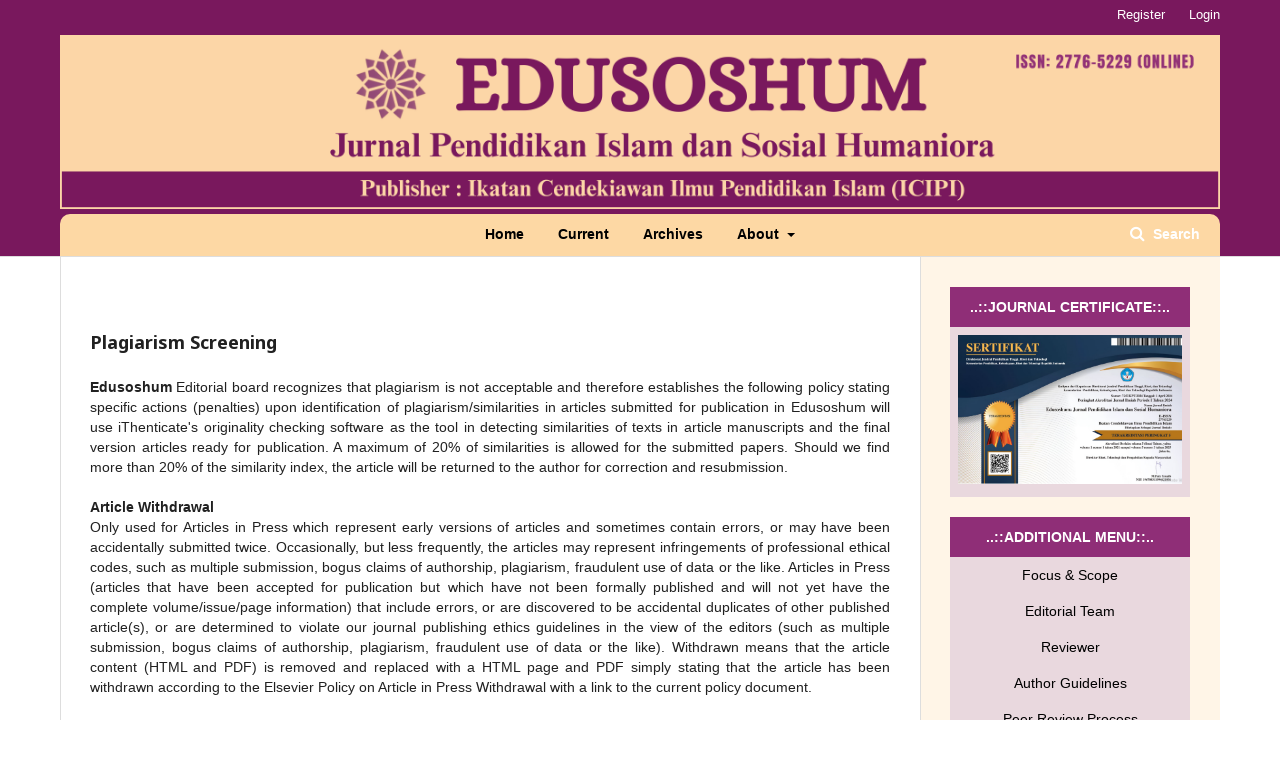

--- FILE ---
content_type: text/html; charset=utf-8
request_url: http://edusoshum.org/index.php/EDU/PLAGIARISM-SCREENING
body_size: 5639
content:
	<!DOCTYPE html>
<html lang="en-US" xml:lang="en-US">
<head>
	<meta charset="utf-8">
	<meta name="viewport" content="width=device-width, initial-scale=1.0">
	<title>
		Plagiarism Screening
							| Edusoshum : Journal of Islamic Education and Social Humanities
			</title>

	
<link rel="icon" href="http://edusoshum.org/public/journals/1/favicon_en_US.png">
<meta name="generator" content="Open Journal Systems 3.2.1.3">

	<link rel="stylesheet" href="http://edusoshum.org/index.php/EDU/$$$call$$$/page/page/css?name=stylesheet" type="text/css" /><link rel="stylesheet" href="//fonts.googleapis.com/css?family=Noto+Sans:400,400italic,700,700italic" type="text/css" /><link rel="stylesheet" href="https://cdnjs.cloudflare.com/ajax/libs/font-awesome/4.7.0/css/font-awesome.css?v=3.2.1.3" type="text/css" /><link rel="stylesheet" href="http://edusoshum.org/plugins/generic/orcidProfile/css/orcidProfile.css?v=3.2.1.3" type="text/css" /><link rel="stylesheet" href="http://edusoshum.org/public/journals/1/styleSheet.css?v=3.2.1.3" type="text/css" />
</head>
<body class="pkp_page_PLAGIARISM-SCREENING pkp_op_index has_site_logo" dir="ltr">

	<div class="pkp_structure_page">

				<header class="pkp_structure_head" id="headerNavigationContainer" role="banner">
						 <nav class="cmp_skip_to_content" aria-label="Jump to content links">
	<a href="#pkp_content_main">Skip to main content</a>
	<a href="#siteNav">Skip to main navigation menu</a>
		<a href="#pkp_content_footer">Skip to site footer</a>
</nav>

			<div class="pkp_head_wrapper">

				<div class="pkp_site_name_wrapper">
					<button class="pkp_site_nav_toggle">
						<span>Open Menu</span>
					</button>
										<div class="pkp_site_name">
																<a href="						http://edusoshum.org/index.php/EDU/index
					" class="is_img">
							<img src="http://edusoshum.org/public/journals/1/pageHeaderLogoImage_en_US.png" width="1280" height="192"  />
						</a>
										</div>
				</div>

				
				<nav class="pkp_site_nav_menu" aria-label="Site Navigation">
					<a id="siteNav"></a>
					<div class="pkp_navigation_primary_row">
						<div class="pkp_navigation_primary_wrapper">
																				<ul id="navigationPrimary" class="pkp_navigation_primary pkp_nav_list">
								<li class="">
				<a href="https://edusoshum.org/index.php/EDU">
					Home
				</a>
							</li>
								<li class="">
				<a href="http://edusoshum.org/index.php/EDU/issue/current">
					Current
				</a>
							</li>
								<li class="">
				<a href="http://edusoshum.org/index.php/EDU/issue/archive">
					Archives
				</a>
							</li>
															<li class="">
				<a href="http://edusoshum.org/index.php/EDU/about">
					About
				</a>
									<ul>
																					<li class="">
									<a href="http://edusoshum.org/index.php/EDU/about">
										About the Journal
									</a>
								</li>
																												<li class="">
									<a href="http://edusoshum.org/index.php/EDU/about/submissions">
										Submissions
									</a>
								</li>
																												<li class="">
									<a href="http://edusoshum.org/index.php/EDU/about/editorialTeam">
										Editorial Team
									</a>
								</li>
																												<li class="">
									<a href="http://edusoshum.org/index.php/EDU/about/privacy">
										Privacy Statement
									</a>
								</li>
																												<li class="">
									<a href="http://edusoshum.org/index.php/EDU/about/contact">
										Contact
									</a>
								</li>
																		</ul>
							</li>
			</ul>

				

																									
	<form class="pkp_search pkp_search_desktop" action="http://edusoshum.org/index.php/EDU/search/search" method="get" role="search" aria-label="Article Search">
		<input type="hidden" name="csrfToken" value="00f2bbd426b99d872fe167b49ddaa9d0">
				
			<input name="query" value="" type="text" aria-label="Search Query">
		

		<button type="submit">
			Search
		</button>
		<div class="search_controls" aria-hidden="true">
			<a href="http://edusoshum.org/index.php/EDU/search/search" class="headerSearchPrompt search_prompt" aria-hidden="true">
				Search
			</a>
			<a href="#" class="search_cancel headerSearchCancel" aria-hidden="true"></a>
			<span class="search_loading" aria-hidden="true"></span>
		</div>
	</form>
													</div>
					</div>
					<div class="pkp_navigation_user_wrapper" id="navigationUserWrapper">
							<ul id="navigationUser" class="pkp_navigation_user pkp_nav_list">
								<li class="profile">
				<a href="http://edusoshum.org/index.php/EDU/user/register">
					Register
				</a>
							</li>
								<li class="profile">
				<a href="http://edusoshum.org/index.php/EDU/login">
					Login
				</a>
							</li>
										</ul>

					</div>
																			
	<form class="pkp_search pkp_search_mobile" action="http://edusoshum.org/index.php/EDU/search/search" method="get" role="search" aria-label="Article Search">
		<input type="hidden" name="csrfToken" value="00f2bbd426b99d872fe167b49ddaa9d0">
				
			<input name="query" value="" type="text" aria-label="Search Query">
		

		<button type="submit">
			Search
		</button>
		<div class="search_controls" aria-hidden="true">
			<a href="http://edusoshum.org/index.php/EDU/search/search" class="headerSearchPrompt search_prompt" aria-hidden="true">
				Search
			</a>
			<a href="#" class="search_cancel headerSearchCancel" aria-hidden="true"></a>
			<span class="search_loading" aria-hidden="true"></span>
		</div>
	</form>
									</nav>
			</div><!-- .pkp_head_wrapper -->
		</header><!-- .pkp_structure_head -->

						<div class="pkp_structure_content has_sidebar">
			<div class="pkp_structure_main" role="main">
				<a id="pkp_content_main"></a>

<h2>Plagiarism Screening</h2>
<div class="page">
    <div class="page" style="text-align: justify;"><strong>Edusoshum</strong> Editorial board recognizes that plagiarism is not acceptable and therefore establishes the following policy stating specific actions (penalties) upon identification of plagiarism/similarities in articles submitted for publication in Edusoshum will use iThenticate's originality checking software as the tool in detecting similarities of texts in article manuscripts and the final version articles ready for publication. A maximum of 20% of similarities is allowed for the submitted papers. Should we find more than 20% of the similarity index, the article will be returned to the author for correction and resubmission.</div>
<div class="page" style="text-align: justify;">&nbsp;</div>
<div class="page" style="text-align: justify;"><strong>Article Withdrawal</strong></div>
<div class="page" style="text-align: justify;">Only used for Articles in Press which represent early versions of articles and sometimes contain errors, or may have been accidentally submitted twice. Occasionally, but less frequently, the articles may represent infringements of professional ethical codes, such as multiple submission, bogus claims of authorship, plagiarism, fraudulent use of data or the like. Articles in Press (articles that have been accepted for publication but which have not been formally published and will not yet have the complete volume/issue/page information) that include errors, or are discovered to be accidental duplicates of other published article(s), or are determined to violate our journal publishing ethics guidelines in the view of the editors (such as multiple submission, bogus claims of authorship, plagiarism, fraudulent use of data or the like). Withdrawn means that the article content (HTML and PDF) is removed and replaced with a HTML page and PDF simply stating that the article has been withdrawn according to the Elsevier Policy on Article in Press Withdrawal with a link to the current policy document.</div>
<div class="page" style="text-align: justify;">&nbsp;</div>
<div class="page" style="text-align: justify;"><strong>Article Retraction</strong></div>
<div class="page">Infringements of professional ethical codes, such as multiple submission, bogus claims of authorship, plagiarism, fraudulent use of data or the like. Occasionally a retraction will be used to correct errors in submission or publication.The retraction of an article by its authors or the editor under the advice of members of the scholarly community has long been an occasional feature of the learned world. Standards for dealing with retractions have been developed by a number of library and scholarly bodies, and this best practice is adopted for article retraction by Edusoshum:
<ul class="enum" style="text-align: justify;">
<li>A retraction note titled “Retraction: [article title]” signed by the authors and/or the editor is published in the paginated part of a subsequent issue of the journal and listed in the contents list.</li>
<li>In the electronic version, a link is made to the original article.</li>
<li>The online article is preceded by a screen containing the retraction note. It is to this screen that the link resolves; the reader can then proceed to the article itself.</li>
<li>The original article is retained unchanged save for a watermark on the pdf indicating on each page that it is “retracted.”</li>
<li>The HTML version of the document is removed.</li>
</ul>
<div class="row row-tight">
<div class="large-12 columns" style="text-align: justify;">&nbsp;</div>
<div class="large-12 columns" style="text-align: justify;"><strong>Article Removal: legal limitations</strong></div>
<div class="large-12 columns" style="text-align: justify;">In an extremely limited number of cases, it may be necessary to remove an article from the online database. This will only occur where the article is clearly defamatory, or infringes others’ legal rights, or where the article is, or we have good reason to expect it will be, the subject of a court order, or where the article, if acted upon, might pose a serious health risk. In these circumstances, while the metadata (Title and Authors) will be retained, the text will be replaced with a screen indicating the article has been removed for legal reasons.</div>
</div>
</div>
</div>

	</div><!-- pkp_structure_main -->

									<div class="pkp_structure_sidebar left" role="complementary" aria-label="Sidebar">
				<div class="pkp_block block_custom" id="customblock-Sidebar">
	<div class="content">
		<div class="menu1">
<div class="atas1">..::JOURNAL CERTIFICATE::..</div>
<a href="https://sinta.kemdikbud.go.id/journals/profile/12230" target="_blank" rel="noopener"><img src="https://edusoshum.org/public/site/images/wantini123/sertifikat-akreditasi-edusoshum.png" alt="" width="150" height="100"></a><br>
<div class="menu1">
<div class="atas1">..::ADDITIONAL MENU::..</div>
<a href="/index.php/EDU/FOCUS-AND-SCOPE" target="_blank" rel="noopener">Focus &amp; Scope</a> <a href="/index.php/EDU/about/editorialTeam" target="_blank" rel="noopener">Editorial Team</a> <a href="/index.php/EDU/REVIEWER" target="_blank" rel="noopener">Reviewer</a> <a href="/index.php/EDU/AUTHOR-GUIDELINES" target="_blank" rel="noopener">Author Guidelines</a> <a href="/index.php/EDU/PEER-REVIEW-PROCESS" target="_blank" rel="noopener">Peer Review Process</a> <a href="/index.php/EDU/PUBLICATION-ETHICS" target="_blank" rel="noopener">Publication Ethics</a> <a href="/index.php/EDU/about/submissions" target="_blank" rel="noopener">Online Submissions</a> <a href="/index.php/EDU/COPYRIGHT-NOTICE" target="_blank" rel="noopener">Copyright Notice</a> <a href="/index.php/EDU/PLAGIARISM-SCREENING" target="_blank" rel="noopener">Plagiarism Screening</a> <a href="/index.php/EDU/INDEXING" target="_blank" rel="noopener">Indexing</a> <a href="/index.php/EDU/AUTHOR-FEES" target="_blank" rel="noopener">Author Fees</a> <a href="/index.php/EDU/OPEN-ACCESS-STATEMENT" target="_blank" rel="noopener">Open Access Policy</a><a href="http://edusoshum.org/index.php/EDU/Direct_Marketing" target="_blank" rel="noopener">Direct Marketing</a><a href="http://edusoshum.org/index.php/EDU/Advertising" target="_blank" rel="noopener">Advertising</a><a href="http://edusoshum.org/index.php/EDU/Publication_Frequency" target="_blank" rel="noopener">Publication Frequency</a>&nbsp;</div>
<div class="menu1">
<div class="atas1">..:: TEMPLATE ::..</div>
<a href="https://docs.google.com/document/d/1dlhSgqphxiHxHqBx_-LgOROUCN8f3tUp/edit?usp=drive_link&amp;ouid=116511520770233807878&amp;rtpof=true&amp;sd=true" target="_blank" rel="noopener"><img src="https://edusoshum.org/public/site/images/wantini123/journal-template-2.png" alt="" width="160" height="63"></a><br>
<div class="menu1"><br>
<div class="menu1"><img src="https://edusoshum.org/public/site/images/admin/whatsapp-image-2022-05-09-at-13.05.51.jpg" alt="" width="215" height="148"></div>
<div class="menu1"><br>
<div class="atas1">..::CITATION ANALYSIS:..</div>
<a href="https://scholar.google.com/citations?hl=id&amp;user=V34E7E8AAAAJ" target="_blank" rel="noopener">Google Scholar</a>
<div class="menu1"><br>
<div class="atas1">..::ARCHIVES::..</div>
<a href="https://edusoshum.org/index.php/EDU/issue/view/15">Vol 5, No. 3</a><a href="https://edusoshum.org/index.php/EDU/issue/view/14" target="_blank" rel="noopener"> Vol 5, No. 2</a><a href="https://edusoshum.org/index.php/EDU/issue/view/13">&nbsp;Vol 5, No.1</a><a href="https://edusoshum.org/index.php/EDU/issue/view/12">Vol 4, No.3</a><a href="https://edusoshum.org/index.php/EDU/issue/view/11">Vol 4, No. 2</a><a href="https://edusoshum.org/index.php/EDU/issue/archive" target="_blank" rel="noopener"> More...</a>
<div class="menu1"><br>
<div class="atas1">..::INFORMATION::..</div>
<a href="/index.php/EDU/information/readers" target="_blank" rel="noopener">Reader</a><a href="/index.php/EDU/information/authors" target="_blank" rel="noopener">Author</a><a href="/index.php/EDU/information/librarians" target="_blank" rel="noopener">Librarians</a>
<div class="menu1">&nbsp;</div>
<div class="atas1">..::TOOLS::..</div>
<a href="https://www.mendeley.com/?switchedFrom=" target="_blank" rel="noopener"><img src="https://edusoshum.org/public/site/images/wantini123/indexing-edusoshum-3.png" alt="" width="200" height="50"></a><a href="https://www.turnitin.com/" target="_blank" rel="noopener"><img src="https://edusoshum.org/public/site/images/wantini123/indexing-edusoshum-2.png" alt="" width="200" height="50"></a><a href="https://www.grammarly.com/" target="_blank" rel="noopener"><img src="https://edusoshum.org/public/site/images/wantini123/indexing-edusoshum-1.png" alt="" width="200" height="50"></a>
<div class="menu1">&nbsp;</div>
<div class="atas1">..::INDEXING::..</div>
<a href="https://scholar.google.com/citations?hl=id&amp;user=V34E7E8AAAAJ" target="_blank" rel="noopener"><span style="color: #ffffff;"><img src="https://edusoshum.org/public/site/images/wantini123/indexing-edusoshum.png" alt="" width="200" height="50"></span></a><a href="https://garuda.kemdikbud.go.id/journal/view/24210" target="_blank" rel="noopener"><span style="color: #ffffff;"><img src="https://edusoshum.org/public/site/images/wantini123/salinan-dari-desain-tanpa-judul-2.png" alt="" width="200" height="50"></span></a><a href="https://search.crossref.org/?q=edusoshum&amp;from_ui=yes" target="_blank" rel="noopener"><span style="color: #ffffff;"><img src="https://edusoshum.org/public/site/images/wantini123/salinan-dari-desain-tanpa-judul-1.png" alt="" width="200" height="50"></span></a><a href="https://app.dimensions.ai/discover/publication?search_mode=content&amp;search_text=Edusoshum&amp;search_type=kws&amp;search_field=full_search&amp;and_facet_source_title=jour.1423448" target="_blank" rel="noopener"><img src="https://edusoshum.org/public/site/images/wantini123/salinan-dari-desain-tanpa-judul.png" alt="" width="200" height="50"></a><a href="https://sinta.kemdikbud.go.id/journals/profile/12230" target="_blank" rel="noopener"><img src="https://edusoshum.org/public/site/images/wantini123/desain-tanpa-judul-12.png" alt="" width="200" height="50"></a></div>
<div class="menu1"><a href="/index.php/EDU/INDEXING">More...</a></div>
<div class="menu1">&nbsp;</div>
<div class="menu1">
<div class="atas1">..::VISITORS::..</div>
<a href="https://info.flagcounter.com/JwDJ"><img src="https://s01.flagcounter.com/count2/JwDJ/bg_E9D8DE/txt_000000/border_CCCCCC/columns_2/maxflags_30/viewers_3/labels_1/pageviews_1/flags_0/percent_0/" alt="Flag Counter" border="0"></a></div>
</div>
</div>
</div>
</div>
</div>
	</div>
</div>

			</div><!-- pkp_sidebar.left -->
			</div><!-- pkp_structure_content -->

<div class="pkp_structure_footer_wrapper" role="contentinfo">
	<a id="pkp_content_footer"></a>

	<div class="pkp_structure_footer">

					<div class="pkp_footer_content">
				<p><strong>Publisher:</strong><br />Ikatan Cendekiawan Ilmu Pendidikan Islam</p>
<hr />
<p class="lisensi"><a href="http://creativecommons.org/licenses/by/4.0/" rel="license"><img src="https://i.creativecommons.org/l/by/4.0/88x31.png" alt="Creative Commons License" /></a><br /><strong><a href="https://edusoshum.org/index.php/JPSH">Edusoshum : Jurnal Pendidikan Islam dan Sosial Humaniora</a></strong> is licensed under a <a href="http://creativecommons.org/licenses/by/4.0/" rel="license">Creative Commons Attribution 4.0 International License</a>.</p>
<p><a title="web stats" href="https://statcounter.com/" target="_blank" rel="noopener"><img src="https://c.statcounter.com/12475140/0/5fdd1600/0/" alt="web stats" /></a> <a href="https://statcounter.com/p12475140/?guest=1">View My Stats</a></p>
			</div>
		
		<div class="pkp_brand_footer" role="complementary">
			<a href="http://edusoshum.org/index.php/EDU/about/aboutThisPublishingSystem">
				<img alt="More information about the publishing system, Platform and Workflow by OJS/PKP." src="http://edusoshum.org/templates/images/ojs_brand.png">
			</a>
		</div>
	</div>
</div><!-- pkp_structure_footer_wrapper -->

</div><!-- pkp_structure_page -->

<script src="//ajax.googleapis.com/ajax/libs/jquery/3.3.1/jquery.min.js?v=3.2.1.3" type="text/javascript"></script><script src="//ajax.googleapis.com/ajax/libs/jqueryui/1.12.0/jquery-ui.min.js?v=3.2.1.3" type="text/javascript"></script><script src="http://edusoshum.org/lib/pkp/js/lib/jquery/plugins/jquery.tag-it.js?v=3.2.1.3" type="text/javascript"></script><script src="http://edusoshum.org/plugins/themes/default/js/lib/popper/popper.js?v=3.2.1.3" type="text/javascript"></script><script src="http://edusoshum.org/plugins/themes/default/js/lib/bootstrap/util.js?v=3.2.1.3" type="text/javascript"></script><script src="http://edusoshum.org/plugins/themes/default/js/lib/bootstrap/dropdown.js?v=3.2.1.3" type="text/javascript"></script><script src="http://edusoshum.org/plugins/themes/default/js/main.js?v=3.2.1.3" type="text/javascript"></script>


</body>
</html>


--- FILE ---
content_type: text/css
request_url: http://edusoshum.org/public/journals/1/styleSheet.css?v=3.2.1.3
body_size: 1061
content:
/* 
Copyright sanguilmu.com 

Design by: Thoha Firdaus


*/



.pkp_structure_head {
  /*
background:url(https://www.ruparupa.com/blog/wp-content/uploads/2021/09/Screen-Shot-2021-09-16-at-18.35.33.jpg);
*/
}


    .menu1 {
      font-family: arial;
      display: block;

    }

    .menu1 div.atas1 {
      background-color: #8F2E77;
      color: white;
      padding: 10px;
      font-weight: bold;
      text-align: center;
    }

    .menu1 a {
      background-color: #E9D8DE;
      display: block;
      padding: 8px;
      text-align: center;
      color: black;
      text-decoration: none;

    }

    .menu1 a:hover {
      background-color: #FDD8A4 ;
      color: black;
      font-weight: bold;

    }



/* Table of content */

.obj_article_summary {
box-shadow: 3px 3px 5px;
padding: 20px;
border-radius: 10px;
background: #F8F9F9;
}

.obj_article_summary:hover {
background:#fef5e7
}

.meta .authors{
font-weight: bold;
margin-top: 4px;
padding-bottom: 5px;
padding-left: 30px;
}

/* Footer */
.pkp_structure_footer_wrapper {
background: #FDD8A4;
border-bottom: 20px solid #8F2E77;
}

.pkp_footer_content {
float: left;
width: 70%;  padding-top: 10px;
padding-bottom:10px;
}

.pkp_brand_footer {
float: right;
width: 20%;
padding-bottom:10px;
padding-top: 50px;
}


/*Body and Abstrack*/
.main_entry .item.abstract {
text-align: justify;
}

body {
font-family: tahoma,geneva,sans-serif;
}


/* Struktur Header */
.pkp_site_name_wrapper {
width: 100%;
}

.pkp_navigation_primary_row {
       text-align: center;
         background: #FDD8A4;
         font-weight: bold;
  border-top-right-radius: 10px; 
  border-top-left-radius: 10px; 
}


.pkp_site_name {margin: 0;}
.pkp_site_name > a {padding-top: 0; padding-bottom: 0;}
.pkp_site_name_wrapper {padding-left: 0; padding-right: 0; margin: 0;}
.pkp_site_name .is_img img {max-height: 100%; max-width: 100%; }

.pkp_navigation_primary_row .pkp_navigation_primary_wrapper ul li {padding: 0 !important;margin: 0 !important;}
.pkp_navigation_primary_row .pkp_navigation_primary_wrapper ul li a {margin: 0 !important; padding: 0 15px !important; line-height: 40px !important; }
.pkp_navigation_primary_row .pkp_navigation_primary_wrapper ul li, .pkp_navigation_primary_row .pkp_navigation_primary_wrapper ul li a {font-family:tahoma,geneva,sans-serif; color: #000000 !important; font-weight: bold !important}
.pkp_navigation_primary_row .pkp_navigation_primary_wrapper ul li a:hover {background: #8f2e77; border-radius:20px; !important; color:#ffffff !important;}
.pkp_navigation_primary_row .pkp_navigation_primary_wrapper ul li ul, .pkp_navigation_primary_row .pkp_navigation_primary_wrapper ul li ul li a:hover {border-radius: 0 !important; -webkit-border-radius: 0 !important; -o-border-radius: 0 !important;}
.pkp_navigation_primary_row .pkp_navigation_primary_wrapper ul li ul { background: #fdd8a4 !important}
.pkp_navigation_primary_row .pkp_navigation_primary_wrapper ul li ul li { border-bottom: solid 1px rgb(0 0 0) !important;}
.pkp_navigation_primary_row .pkp_navigation_primary_wrapper ul li ul li:last-child { border-bottom: none !important;}

.pkp_search.pkp_search_desktop {
color:#8f2e77
}

.pkp_site_nav_toggle{
background-color: #444442
}

.pkp_structure_sidebar.left {
  background:#fdd8a442;
  margin-top:-30px;
}



